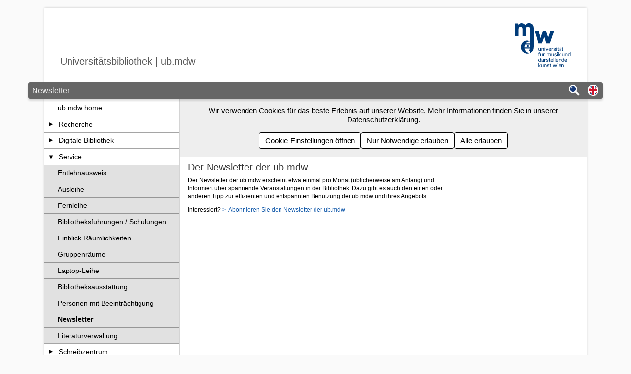

--- FILE ---
content_type: text/html; charset=UTF-8
request_url: https://bibliothek.mdw.ac.at/ubmdw-newsletter/
body_size: 5483
content:
<!DOCTYPE html><html class="no-js slides" lang="de"><head><meta name="viewport" content="width=device-width, initial-scale=1"/><meta charset="utf-8"><title>Newsletter | Universitätsbibliothek | ub.mdw</title><link rel="alternate" href="https://bibliothek.mdw.ac.at/ubmdw-newsletter/?l=en" hreflang="en" /><meta name="application-name" content="Universitätsbibliothek | ub.mdw"><meta name="mobile-web-app-capable" content="yes"><meta name="apple-mobile-web-app-capable" content="yes"><meta name="apple-mobile-web-app-status-bar-style" content="black-translucent"><link rel="icon" href="https://www.mdw.ac.at/MDWeb/img/v2/apple-touch-icon-precomposed.png?v=2.49.4" /><link rel="apple-touch-icon" href="https://www.mdw.ac.at/MDWeb/img/v2/apple-touch-icon-precomposed.png?v=2.49.4" /><meta name="msapplication-TileImage" content="https://www.mdw.ac.at/MDWeb/img/v2/apple-touch-icon-precomposed.png?v=2.49.4"><link href="https://www.mdw.ac.at/MDWeb/img/favicon.ico?v=2.49.4" rel="shortcut icon" /><style>html,.headerWrapper{background-image:url("https://www.mdw.ac.at/upload/MDWeb/bib/slides/slide58d0e0e010a5a.jpg");};</style><script>var slides=["https:\/\/www.mdw.ac.at\/upload\/MDWeb\/bib\/slides\/slide58d0e0e010a5a.jpg"];</script><noscript><link rel="stylesheet" type="text/css" href="https://www.mdw.ac.at/MDWeb/css/v2/style_noscript_v2.min.css?v=2.49.4&t=1753876053"/></noscript><link rel='stylesheet' type='text/css' href='https://www.mdw.ac.at/MDWeb/css/v2/style_v2.min.css?v=2.49.4&t=1753876053'/><link rel='stylesheet' type='text/css' href='https://www.mdw.ac.at/upload/MDWeb/bib/100106_v2.css?t=1635312698'/></head><body><a href="#main" class="sr-only">Zum Seiteninhalt springen</a><div id="p2072" class="content pp1924 pp293"><div class="headerWrapper"><header class="header" role="banner"><span class="name">Universitätsbibliothek | ub.mdw</span>
<a href="https://www.mdw.ac.at" class="header-logo-mdw" title="mdw - Homepage">
    <span class="sr-only">mdw - Homepage</span>
</a>
</header></div><div class="divider"><span class="page">Newsletter</span><div class="buttons"><a role="search" href="https://bibliothek.mdw.ac.at/suche/" aria-label="Suche" title="Suche"><span class="suche-button"></span></a><a href="https://bibliothek.mdw.ac.at/ubmdw-newsletter/?l=en" role="button" title="Switch to english page" hreflang="en" class="language-select-container"><span class="language-select lang_englisch"></span><span class="sr-only">Switch to english page</span></a><button class="nav-button" role="button" aria-expanded="false" aria-controls="nav" aria-label="Navigation"><span class="nav-button-line"></span><span class="nav-button-line"></span><span class="nav-button-line"></span></button></div></div><div class="wrapper wrapper-nav-main"><nav id="nav" class="nav" role="navigation"><ul><li class="open" id="nav293" aria-level="1"><a class="nav-link nav-link-only" href="https://bibliothek.mdw.ac.at/" title="Seite &quot;ub.mdw home&quot; öffnen">ub.mdw home</a></li><li id="nav1945" aria-level="1"><a class="nav-link nav-toggle-link" href="https://bibliothek.mdw.ac.at/recherche/" title="Untergeordnete Seiten von &quot;Recherche&quot; anzeigen/verstecken" aria-controls="childrenOf1945" aria-label="Untergeordnete Seiten von &quot;Recherche&quot; anzeigen/verstecken" aria-expanded="false" ><span class="toggle-arrow"></span></a><a class="nav-link " href="https://bibliothek.mdw.ac.at/recherche/" title="Seite &quot;Recherche&quot; öffnen">Recherche</a><ul id="childrenOf1945"><li id="nav1993" aria-level="2"><a class="nav-link nav-link-only" href="https://bibliothek.mdw.ac.at/systematik/" title="Seite &quot;Systematik&quot; öffnen">Systematik</a></li><li id="nav1950" aria-level="2"><a class="nav-link nav-link-only" href="https://bibliothek.mdw.ac.at/aufstellung/" title="Seite &quot;Aufstellung&quot; öffnen">Aufstellung</a></li><li id="nav1969" aria-level="2"><a class="nav-link nav-link-only" href="https://bibliothek.mdw.ac.at/externekataloge/" title="Seite &quot;Externe Kataloge&quot; öffnen">Externe Kataloge</a></li></ul></li><li id="nav2050" aria-level="1"><a class="nav-link nav-toggle-link" href="https://bibliothek.mdw.ac.at/digitale-bibliothek/" title="Untergeordnete Seiten von &quot;Digitale Bibliothek&quot; anzeigen/verstecken" aria-controls="childrenOf2050" aria-label="Untergeordnete Seiten von &quot;Digitale Bibliothek&quot; anzeigen/verstecken" aria-expanded="false" ><span class="toggle-arrow"></span></a><a class="nav-link " href="https://bibliothek.mdw.ac.at/digitale-bibliothek/" title="Seite &quot;Digitale Bibliothek&quot; öffnen">Digitale Bibliothek</a><ul id="childrenOf2050"><li id="nav2051" aria-level="2"><a class="nav-link nav-link-only" href="https://bibliothek.mdw.ac.at/datenbanken/" title="Seite &quot;Datenbanken&quot; öffnen">Datenbanken</a></li><li id="nav1977" aria-level="2"><a class="nav-link nav-link-only" href="https://bibliothek.mdw.ac.at/ejournals/" title="Seite &quot;Elektronische Zeitschriften&quot; öffnen">Elektronische Zeitschriften</a></li><li id="nav2085" aria-level="2"><a class="nav-link nav-link-only" href="https://bibliothek.mdw.ac.at/?PageId=2085" title="Seite &quot;Open Access Plattformen&quot; öffnen">Open Access Plattformen</a></li><li id="nav2091" aria-level="2"><a class="nav-link nav-link-only" href="https://bibliothek.mdw.ac.at/hochschulschriften/" title="Seite &quot;Hochschulschriften&quot; öffnen">Hochschulschriften</a></li></ul></li><li class="open" id="nav1924" aria-level="1"><a class="nav-link nav-toggle-link" href="https://bibliothek.mdw.ac.at/service/" title="Untergeordnete Seiten von &quot;Service&quot; anzeigen/verstecken" aria-controls="childrenOf1924" aria-label="Untergeordnete Seiten von &quot;Service&quot; anzeigen/verstecken" aria-expanded="true"><span class="toggle-arrow"></span></a><a class="nav-link " href="https://bibliothek.mdw.ac.at/service/" title="Seite &quot;Service&quot; öffnen">Service</a><ul id="childrenOf1924"><li id="nav1953" aria-level="2"><a class="nav-link nav-link-only" href="https://bibliothek.mdw.ac.at/entlehnausweis/" title="Seite &quot;Entlehnausweis&quot; öffnen">Entlehnausweis</a></li><li id="nav1978" aria-level="2"><a class="nav-link nav-link-only" href="https://bibliothek.mdw.ac.at/ausleihe/" title="Seite &quot;Ausleihe&quot; öffnen">Ausleihe</a></li><li id="nav1980" aria-level="2"><a class="nav-link nav-link-only" href="https://bibliothek.mdw.ac.at/fernleihe/" title="Seite &quot;Fernleihe&quot; öffnen">Fernleihe</a></li><li id="nav1954" aria-level="2"><a class="nav-link nav-link-only" href="https://bibliothek.mdw.ac.at/schulungen/" title="Seite &quot;Bibliotheksführungen / Schulungen&quot; öffnen">Bibliotheksführungen / Schulungen</a></li><li id="nav2092" aria-level="2"><a class="nav-link nav-link-only" href="https://bibliothek.mdw.ac.at/service/rundgang/" title="Seite &quot;Einblick Räumlichkeiten&quot; öffnen">Einblick Räumlichkeiten</a></li><li id="nav2025" aria-level="2"><a class="nav-link nav-link-only" href="https://bibliothek.mdw.ac.at/gruppenraeume/" title="Seite &quot;Gruppenräume&quot; öffnen">Gruppenräume</a></li><li id="nav2036" aria-level="2"><a class="nav-link nav-link-only" href="https://bibliothek.mdw.ac.at/laptop-leihe/" title="Seite &quot;Laptop-Leihe&quot; öffnen">Laptop-Leihe</a></li><li id="nav1952" aria-level="2"><a class="nav-link nav-link-only" href="https://bibliothek.mdw.ac.at/ausstattung/" title="Seite &quot;Bibliotheksausstattung&quot; öffnen">Bibliotheksausstattung</a></li><li id="nav2040" aria-level="2"><a class="nav-link nav-link-only" href="https://bibliothek.mdw.ac.at/?PageId=2040" title="Seite &quot;Personen mit Beeinträchtigung&quot; öffnen">Personen mit Beeinträchtigung</a></li><li class="open active" id="nav2072" aria-level="2"><a class="nav-link nav-link-only" href="https://bibliothek.mdw.ac.at/ubmdw-newsletter/" title="Seite &quot;Newsletter&quot; öffnen">Newsletter</a></li><li id="nav2133" aria-level="2"><a class="nav-link nav-link-only" href="https://bibliothek.mdw.ac.at/?PageId=2133" title="Seite &quot;Literaturverwaltung&quot; öffnen">Literaturverwaltung</a></li></ul></li><li id="nav2101" aria-level="1"><a class="nav-link nav-toggle-link" href="https://bibliothek.mdw.ac.at/schreibzentrum/" title="Untergeordnete Seiten von &quot;Schreibzentrum&quot; anzeigen/verstecken" aria-controls="childrenOf2101" aria-label="Untergeordnete Seiten von &quot;Schreibzentrum&quot; anzeigen/verstecken" aria-expanded="false" ><span class="toggle-arrow"></span></a><a class="nav-link " href="https://bibliothek.mdw.ac.at/schreibzentrum/" title="Seite &quot;Schreibzentrum&quot; öffnen">Schreibzentrum</a><ul id="childrenOf2101"><li id="nav2124" aria-level="2"><a class="nav-link nav-link-only" href="https://bibliothek.mdw.ac.at/schreibzentrum/aktuelles/" title="Seite &quot;Aktuelles&quot; öffnen">Aktuelles</a></li><li id="nav2127" aria-level="2"><a class="nav-link nav-link-only" href="https://bibliothek.mdw.ac.at/schreibzentrum/ueber-uns/" title="Seite &quot;Über uns&quot; öffnen">Über uns</a></li><li id="nav2116" aria-level="2"><a class="nav-link nav-link-only" href="https://bibliothek.mdw.ac.at/schreibzentrum/schreibberatung/" title="Seite &quot;Schreibberatung&quot; öffnen">Schreibberatung</a></li><li id="nav2125" aria-level="2"><a class="nav-link nav-link-only" href="https://bibliothek.mdw.ac.at/schreibzentrum/workshops/" title="Seite &quot;Workshops&quot; öffnen">Workshops</a></li><li id="nav2118" aria-level="2"><a class="nav-link nav-toggle-link" href="https://bibliothek.mdw.ac.at/schreibzentrum/materialien/" title="Untergeordnete Seiten von &quot;Materialien&quot; anzeigen/verstecken" aria-controls="childrenOf2118" aria-label="Untergeordnete Seiten von &quot;Materialien&quot; anzeigen/verstecken" aria-expanded="false" ><span class="toggle-arrow"></span></a><a class="nav-link " href="https://bibliothek.mdw.ac.at/schreibzentrum/materialien/" title="Seite &quot;Materialien&quot; öffnen">Materialien</a><ul id="childrenOf2118"><li id="nav2120" aria-level="3"><a class="nav-link nav-link-only" href="https://bibliothek.mdw.ac.at/schreibzentrum/materialien/schreibtechniken/" title="Seite &quot;Schreibtechniken&quot; öffnen">Schreibtechniken</a></li><li id="nav2123" aria-level="3"><a class="nav-link nav-link-only" href="https://bibliothek.mdw.ac.at/schreibzentrum/materialien/links/" title="Seite &quot;Links&quot; öffnen">Links</a></li></ul></li><li id="nav2126" aria-level="2"><a class="nav-link nav-link-only" href="https://bibliothek.mdw.ac.at/schreibzentrum/schreibtipps/" title="Seite &quot;Schreibtipps&quot; öffnen">Schreibtipps</a></li></ul></li><li id="nav1922" aria-level="1"><a class="nav-link nav-toggle-link" href="https://bibliothek.mdw.ac.at/bibliothek/" title="Untergeordnete Seiten von &quot;Informationen im Detail&quot; anzeigen/verstecken" aria-controls="childrenOf1922" aria-label="Untergeordnete Seiten von &quot;Informationen im Detail&quot; anzeigen/verstecken" aria-expanded="false" ><span class="toggle-arrow"></span></a><a class="nav-link " href="https://bibliothek.mdw.ac.at/bibliothek/" title="Seite &quot;Informationen im Detail&quot; öffnen">Informationen im Detail</a><ul id="childrenOf1922"><li id="nav1933" aria-level="2"><a class="nav-link nav-link-only" href="https://bibliothek.mdw.ac.at/oeffnungszeiten/" title="Seite &quot;Öffnungszeiten&quot; öffnen">Öffnungszeiten</a></li><li id="nav1938" aria-level="2"><a class="nav-link nav-link-only" href="https://bibliothek.mdw.ac.at/formulare/" title="Seite &quot;Formulare und Infomaterial&quot; öffnen">Formulare und Infomaterial</a></li><li id="nav1991" aria-level="2"><a class="nav-link nav-link-only" href="https://bibliothek.mdw.ac.at/bibliotheksordnung/" title="Seite &quot;Bibliotheksordnung&quot; öffnen">Bibliotheksordnung</a></li><li id="nav1972" aria-level="2"><a class="nav-link nav-link-only" href="https://bibliothek.mdw.ac.at/kostenersatz/" title="Seite &quot;Kostenersatz&quot; öffnen">Kostenersatz</a></li><li id="nav2067" aria-level="2"><a class="nav-link nav-link-only" href="https://bibliothek.mdw.ac.at/datenschutzerklaerung/" title="Seite &quot;Datenschutzerklärung&quot; öffnen">Datenschutzerklärung</a></li><li id="nav1971" aria-level="2"><a class="nav-link nav-link-only" href="https://bibliothek.mdw.ac.at/institutsbibliotheken/" title="Seite &quot;Institutsbibliotheken&quot; öffnen">Institutsbibliotheken</a></li><li id="nav1936" aria-level="2"><a class="nav-link nav-link-only" href="https://bibliothek.mdw.ac.at/geschichte/" title="Seite &quot;Geschichte der Bibliothek&quot; öffnen">Geschichte der Bibliothek</a></li><li id="nav1979" aria-level="2"><a class="nav-link nav-link-only" href="https://bibliothek.mdw.ac.at/provenienzforschung/" title="Seite &quot;Provenienzforschung&quot; öffnen">Provenienzforschung</a></li><li id="nav2055" aria-level="2"><a class="nav-link nav-link-only" href="https://bibliothek.mdw.ac.at/?PageId=2055" title="Seite &quot;Nachlässe und Sammlungen&quot; öffnen">Nachlässe und Sammlungen</a></li><li id="nav1948" aria-level="2"><a class="nav-link nav-link-only" href="https://bibliothek.mdw.ac.at/choice/" title="Seite &quot;Librarian's Choice&quot; öffnen">Librarian's Choice</a></li><li id="nav2056" aria-level="2"><a class="nav-link nav-toggle-link" href="https://bibliothek.mdw.ac.at/ubmdw-galerie/" title="Untergeordnete Seiten von &quot;Galerie&quot; anzeigen/verstecken" aria-controls="childrenOf2056" aria-label="Untergeordnete Seiten von &quot;Galerie&quot; anzeigen/verstecken" aria-expanded="false" ><span class="toggle-arrow"></span></a><a class="nav-link " href="https://bibliothek.mdw.ac.at/ubmdw-galerie/" title="Seite &quot;Galerie&quot; öffnen">Galerie</a><ul id="childrenOf2056"><li id="nav2061" aria-level="3"><a class="nav-link nav-link-only" href="https://bibliothek.mdw.ac.at/?PageId=2061" title="Seite &quot;Bibliosphäre&quot; öffnen">Bibliosphäre</a></li><li id="nav2057" aria-level="3"><a class="nav-link nav-link-only" href="https://bibliothek.mdw.ac.at/ubmdw-fotos/" title="Seite &quot;Veranstaltungen&quot; öffnen">Veranstaltungen</a></li><li id="nav2058" aria-level="3"><a class="nav-link nav-link-only" href="https://bibliothek.mdw.ac.at/ubmdw-videos/" title="Seite &quot;Videos&quot; öffnen">Videos</a></li></ul></li><li id="nav2142" aria-level="2"><a class="nav-link nav-link-only" href="https://bibliothek.mdw.ac.at/bibliothek/virtueller-rundgang/" title="Seite &quot;Virtueller Rundgang&quot; öffnen">Virtueller Rundgang</a></li></ul></li><li id="nav1998" aria-level="1"><a class="nav-link nav-link-only" href="https://bibliothek.mdw.ac.at/faq/" title="Seite &quot;FAQ, Häufig gestellte Fragen&quot; öffnen">FAQ, Häufig gestellte Fragen</a></li><li id="nav1934" aria-level="1"><a class="nav-link nav-toggle-link" href="https://bibliothek.mdw.ac.at/kontakt/" title="Untergeordnete Seiten von &quot;Auskunft und Kontakt&quot; anzeigen/verstecken" aria-controls="childrenOf1934" aria-label="Untergeordnete Seiten von &quot;Auskunft und Kontakt&quot; anzeigen/verstecken" aria-expanded="false" ><span class="toggle-arrow"></span></a><a class="nav-link " href="https://bibliothek.mdw.ac.at/kontakt/" title="Seite &quot;Auskunft und Kontakt&quot; öffnen">Auskunft und Kontakt</a><ul id="childrenOf1934"><li id="nav2054" aria-level="2"><a class="nav-link nav-link-only" href="https://bibliothek.mdw.ac.at/?PageId=2054" title="Seite &quot;MitarbeiterInnen A-Z&quot; öffnen">MitarbeiterInnen A-Z</a></li><li id="nav1975" aria-level="2"><a class="nav-link nav-link-only" href="https://bibliothek.mdw.ac.at/anregungen/" title="Seite &quot;Anregungen, Wünsche, Kritik&quot; öffnen">Anregungen, Wünsche, Kritik</a></li></ul></li><li id="nav2141" aria-level="1"><a class="nav-link nav-link-only" href="https://bibliothek.mdw.ac.at/?PageId=2141" title="Seite &quot;mdwPress&quot; öffnen">mdwPress</a></li><li id="nav2041" aria-level="1"><a class="nav-link nav-toggle-link" href="https://bibliothek.mdw.ac.at/open-access/" title="Untergeordnete Seiten von &quot;Open Access&quot; anzeigen/verstecken" aria-controls="childrenOf2041" aria-label="Untergeordnete Seiten von &quot;Open Access&quot; anzeigen/verstecken" aria-expanded="false" ><span class="toggle-arrow"></span></a><a class="nav-link " href="https://bibliothek.mdw.ac.at/open-access/" title="Seite &quot;Open Access&quot; öffnen">Open Access</a><ul id="childrenOf2041"><li id="nav2096" aria-level="1"><a class="nav-link nav-link-only" href="https://bibliothek.mdw.ac.at/open-access/hintergrund/" title="Seite &quot;Hintergrund&quot; öffnen">Hintergrund</a></li><li id="nav2048" aria-level="1"><a class="nav-link nav-link-only" href="https://bibliothek.mdw.ac.at/oa-policy/" title="Seite &quot;OA-Policy der mdw&quot; öffnen">OA-Policy der mdw</a></li><li id="nav2097" aria-level="1"><a class="nav-link nav-link-only" href="https://bibliothek.mdw.ac.at/open-access/oa-publizieren/" title="Seite &quot;OA-Publizieren&quot; öffnen">OA-Publizieren</a></li><li id="nav2063" aria-level="1"><a class="nav-link nav-link-only" href="https://bibliothek.mdw.ac.at/open-access/doipolicy/" title="Seite &quot;DOI Policy&quot; öffnen">DOI Policy</a></li><li id="nav2098" aria-level="1"><a class="nav-link nav-link-only" href="https://bibliothek.mdw.ac.at/mdwpress/" title="Seite &quot;mdwPress&quot; öffnen">mdwPress</a></li><li id="nav2071" aria-level="1"><a class="nav-link nav-link-only" href="https://bibliothek.mdw.ac.at/pub-mdw/" title="Seite &quot;pub.mdw&quot; öffnen">pub.mdw</a></li><li id="nav2140" aria-level="1"><a class="nav-link nav-link-only" href="https://bibliothek.mdw.ac.at/open-access/read-and-publish/" title="Seite &quot;Read and Publish&quot; öffnen">Read and Publish</a></li><li id="nav2043" aria-level="1"><a class="nav-link nav-link-only" href="https://bibliothek.mdw.ac.at/?PageId=2043" title="Seite &quot;Veranstaltungsarchiv&quot; öffnen">Veranstaltungsarchiv</a></li><li id="nav2064" aria-level="1"><a class="nav-link nav-link-only" href="https://bibliothek.mdw.ac.at/open-access/linksammlung/" title="Seite &quot;Linksammlung&quot; öffnen">Linksammlung</a></li><li id="nav2044" aria-level="2"><a class="nav-link nav-link-only" href="https://bibliothek.mdw.ac.at/open-access/kontakt/" title="Seite &quot;Kontakt&quot; öffnen">Kontakt</a></li></ul></li><li id="nav2086" aria-level="1"><a class="nav-link nav-link-only" href="https://bibliothek.mdw.ac.at/?PageId=2086" title="Seite &quot;Virtueller Rundgang&quot; öffnen">Virtueller Rundgang</a></li><li id="nav2130" aria-level="1"><a class="nav-link nav-link-only" href="https://bibliothek.mdw.ac.at/?PageId=2130" title="Seite &quot;Wunschbuch&quot; öffnen">Wunschbuch</a></li></ul></nav><div class="wrapper-cookie-banner-main"><div class="cookie-banner"><div class="cookie-banner-text">Wir verwenden Cookies für das beste Erlebnis auf unserer Website. Mehr Informationen finden Sie in unserer <a href="https://www.mdw.ac.at/datenschutz/datenschutzinformation-der-mdw/#Automatische%20Datenerfassung" target="_blank">Datenschutzerklärung</a>.</div><div class="cookie-banner-buttons"><button class="cookie-banner-button consent-modal">Cookie-Einstellungen öffnen</button><button class="cookie-banner-button consent-allowNecessary">Nur Notwendige erlauben</button><button class="cookie-banner-button consent-allowAll">Alle erlauben</button></div></div><main class="main " role="main" id="main"><noscript><div class="element"><p>Um den vollen Funktionsumfang dieser Webseite zu erfahren, benötigen Sie JavaScript. Hier finden Sie die <a href="https://www.enable-javascript.com/de/">Anleitung wie Sie JavaScript in Ihrem Browser einschalten</a>.</p></div><hr></noscript><div class="spalte spalte-66"><div class="element element-text g12_12 element-1" id="e682">
        <h2>Der Newsletter der ub.mdw</h2>

<p>Der Newsletter der ub.mdw erscheint etwa einmal pro Monat (üblicherweise am Anfang) und Informiert über spannende Veranstaltungen in der Bibliothek. Dazu gibt es auch den einen oder anderen Tipp zur effizienten und entspannten Benutzung der ub.mdw und ihres Angebots.</p>

<p>Interessiert? <a href="https://www.mdw.ac.at/NewsletterTool/62">&gt;&nbsp; Abonnieren Sie den Newsletter der ub.mdw</a></p>

</div> </div><div class="spalte spalte-33"></div></main></div></div><footer class="footer" role="contentinfo"><span class="copyright">
    &copy; 2026 Universitätsbibliothek | ub.mdw
</span>
<span class="consent">
    <button class="button-link consent-modal">Cookie-Einstellungen</button>
</span>
<span class="impressum">
    <a href="https://bibliothek.mdw.ac.at/impressum" title="Impressum">
        Impressum
    </a>
</span>
</footer></div><noscript><p><img src="https://matomo.mdw.ac.at/matomo.php?idsite=500386" style="border:0;" alt="" /></p></noscript><script>var cms={"id":100106,"version":"2.49.4","build":{"commit":"5ab00fa","timestamp":1753876053},"name":"Universit\u00e4tsbibliothek | ub.mdw","bezeichner":"bib","url_frontend":"https:\/\/bibliothek.mdw.ac.at\/","url_cms_frontend":"https:\/\/www.mdw.ac.at\/MDWeb\/","zweisprachig":true,"name_eng":"University library","language":false,"ajax":"https:\/\/bibliothek.mdw.ac.at\/","backstretch":null,"sentry":{"dsn":"https:\/\/8c7f170be11d43cdb3fc645c0c569d03@sentry.mdw.ac.at\/47","debug":false,"environment":"production"},"highlight":false};var _paq=[["setDoNotTrack",true],["requireCookieConsent"],["setCookieDomain","*.mdw.ac.at"],["setCookiePath","\/"],["setDocumentTitle",2072],["enableLinkTracking"],["setTrackerUrl","https:\/\/matomo.mdw.ac.at\/matomo.php"],["setSiteId",500386],["addTracker","https:\/\/matomo.mdw.ac.at\/matomo.php",1000063],["trackPageView"]];</script><script charset='UTF-8' src='https://www.mdw.ac.at/MDWeb/js/v2/frontend_v2.min.js?v=2.49.4&t=1753876053'></script><script charset='UTF-8' src='https://www.mdw.ac.at/MDWeb/js/v2/custom_v2.min.js?v=2.49.4&t=1753876053'></script><script>(function(){var d = document, g = d.createElement("script"), s = d.getElementsByTagName("script")[0];g.type = "text/javascript";g.defer = true;g.async = true;g.src = "https://matomo.mdw.ac.at/matomo.js";s.parentNode.insertBefore(g, s);})();</script></body></html>

--- FILE ---
content_type: image/svg+xml
request_url: https://www.mdw.ac.at/MDWeb/img/v2/lang_eng.svg?v=2.49.4&t=1753876059073
body_size: 483
content:
<?xml version="1.0" encoding="utf-8"?>
<!-- Generator: Adobe Illustrator 16.0.3, SVG Export Plug-In . SVG Version: 6.00 Build 0)  -->
<!DOCTYPE svg PUBLIC "-//W3C//DTD SVG 1.1//EN" "http://www.w3.org/Graphics/SVG/1.1/DTD/svg11.dtd">
<svg version="1.1" id="Ebene_1" xmlns="http://www.w3.org/2000/svg" xmlns:xlink="http://www.w3.org/1999/xlink" x="0px" y="0px"
	 width="30px" height="20px" viewBox="435 290 30 20" enable-background="new 435 290 30 20" xml:space="preserve">
<rect x="435" y="290" fill="#003a78" width="30" height="20"/>
<path fill="#FFFFFF" d="M461.384,290L435,307.589V310h3.617L465,292.412V290H461.384z M435,290v2.412L461.384,310H465v-2.411
	L438.616,290H435z"/>
<path fill="#CF142B" d="M435,290v1.599L447.602,300H450l-15,10h2.398L450,301.599V300l15,10v-1.599L452.398,300H450l15-10h-2.397
	L450,298.401V300L435,290z"/>
<path fill="#FFFFFF" d="M435,296.667v6.667h30v-6.667H435z M446.666,290v20h6.667v-20H446.666z"/>
<g>
	<rect x="435" y="298" fill="#CF142B" width="30" height="4"/>
	<rect x="448" y="290" fill="#CF142B" width="4" height="20"/>
</g>
</svg>
